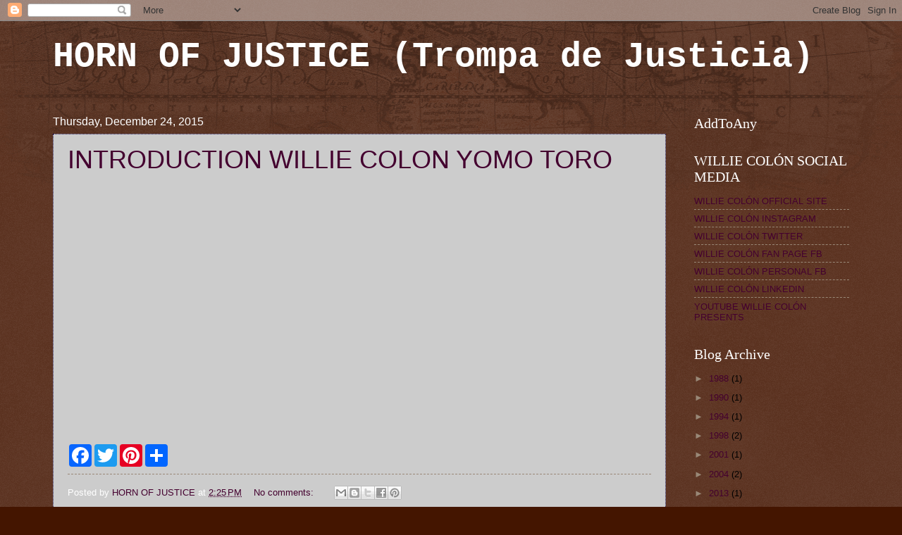

--- FILE ---
content_type: text/html; charset=utf-8
request_url: https://www.google.com/recaptcha/api2/aframe
body_size: 249
content:
<!DOCTYPE HTML><html><head><meta http-equiv="content-type" content="text/html; charset=UTF-8"></head><body><script nonce="6ieHJhOEgHUW4hdGK7r1FA">/** Anti-fraud and anti-abuse applications only. See google.com/recaptcha */ try{var clients={'sodar':'https://pagead2.googlesyndication.com/pagead/sodar?'};window.addEventListener("message",function(a){try{if(a.source===window.parent){var b=JSON.parse(a.data);var c=clients[b['id']];if(c){var d=document.createElement('img');d.src=c+b['params']+'&rc='+(localStorage.getItem("rc::a")?sessionStorage.getItem("rc::b"):"");window.document.body.appendChild(d);sessionStorage.setItem("rc::e",parseInt(sessionStorage.getItem("rc::e")||0)+1);localStorage.setItem("rc::h",'1768877090469');}}}catch(b){}});window.parent.postMessage("_grecaptcha_ready", "*");}catch(b){}</script></body></html>